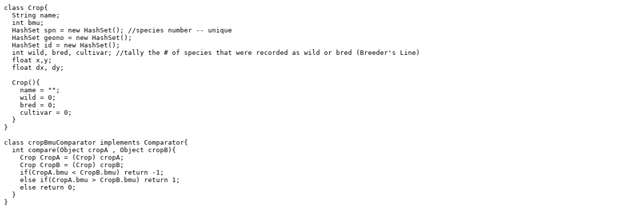

--- FILE ---
content_type: text/plain; charset=UTF-8
request_url: https://www.mat.ucsb.edu/~g.legrady/academic/courses/06w259/projs/mg/KohonenCrops/Crop.pde
body_size: 665
content:
class Crop{
  String name;
  int bmu;
  HashSet spn = new HashSet(); //species number -- unique
  HashSet geono = new HashSet();
  HashSet id = new HashSet();
  int wild, bred, cultivar; //tally the # of species that were recorded as wild or bred (Breeder's Line)
  float x,y;
  float dx, dy;

  Crop(){
    name = "";
    wild = 0;
    bred = 0;
    cultivar = 0;
  }
}

class cropBmuComparator implements Comparator{
  int compare(Object cropA , Object cropB){
    Crop CropA = (Crop) cropA;
    Crop CropB = (Crop) cropB;
    if(CropA.bmu < CropB.bmu) return -1;
    else if(CropA.bmu > CropB.bmu) return 1;
    else return 0;
  }
}

